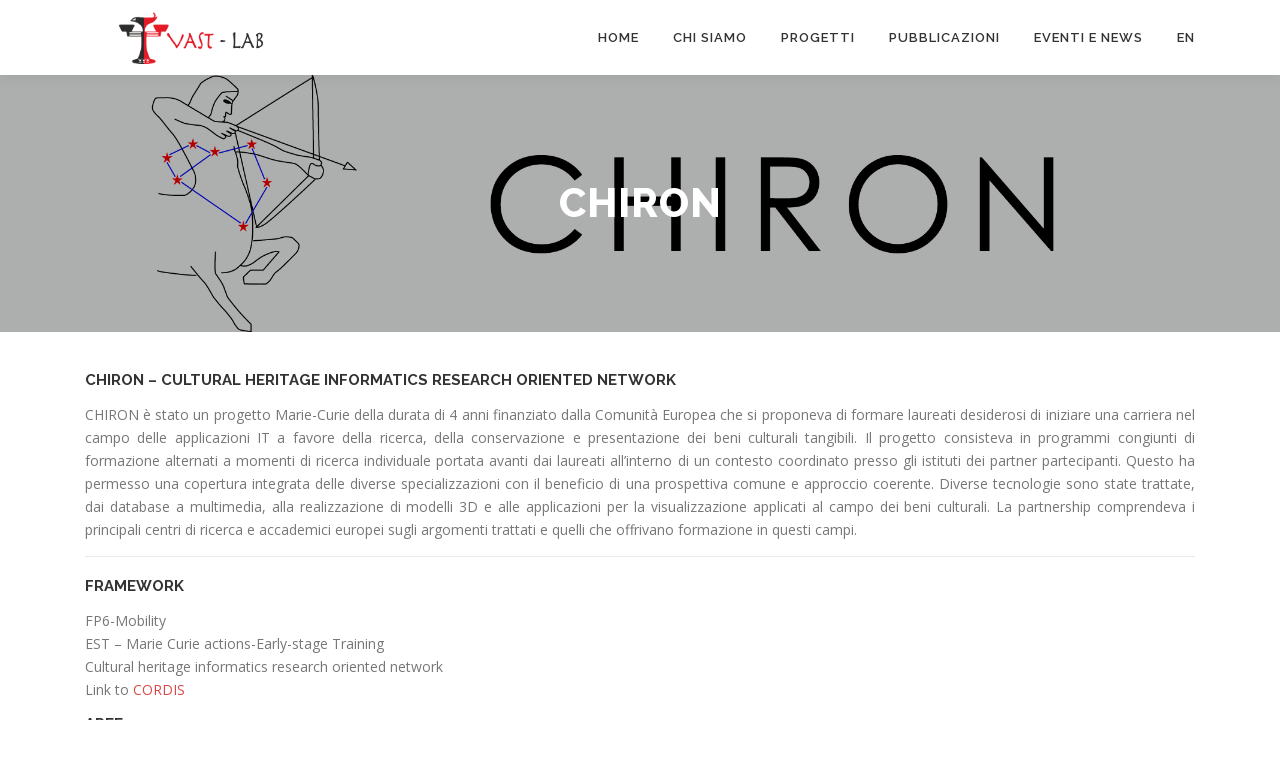

--- FILE ---
content_type: text/html; charset=UTF-8
request_url: https://vast-lab.org/progetti/chiron/
body_size: 6485
content:
<!DOCTYPE html>
<html lang="it-IT">
<head>
<meta charset="UTF-8">
<meta name="viewport" content="width=device-width, initial-scale=1">
<link rel="profile" href="http://gmpg.org/xfn/11">
<title>CHIRON &#8211; Vast-Lab</title>
<meta name='robots' content='max-image-preview:large' />
<link rel='dns-prefetch' href='//fonts.googleapis.com' />
<link rel='dns-prefetch' href='//s.w.org' />
<link rel="alternate" type="application/rss+xml" title="Vast-Lab &raquo; Feed" href="https://vast-lab.org/feed/" />
<link rel="alternate" type="application/rss+xml" title="Vast-Lab &raquo; Feed dei commenti" href="https://vast-lab.org/comments/feed/" />
		<script type="text/javascript">
			window._wpemojiSettings = {"baseUrl":"https:\/\/s.w.org\/images\/core\/emoji\/13.1.0\/72x72\/","ext":".png","svgUrl":"https:\/\/s.w.org\/images\/core\/emoji\/13.1.0\/svg\/","svgExt":".svg","source":{"concatemoji":"https:\/\/vast-lab.org\/wp-includes\/js\/wp-emoji-release.min.js?ver=5.8.12"}};
			!function(e,a,t){var n,r,o,i=a.createElement("canvas"),p=i.getContext&&i.getContext("2d");function s(e,t){var a=String.fromCharCode;p.clearRect(0,0,i.width,i.height),p.fillText(a.apply(this,e),0,0);e=i.toDataURL();return p.clearRect(0,0,i.width,i.height),p.fillText(a.apply(this,t),0,0),e===i.toDataURL()}function c(e){var t=a.createElement("script");t.src=e,t.defer=t.type="text/javascript",a.getElementsByTagName("head")[0].appendChild(t)}for(o=Array("flag","emoji"),t.supports={everything:!0,everythingExceptFlag:!0},r=0;r<o.length;r++)t.supports[o[r]]=function(e){if(!p||!p.fillText)return!1;switch(p.textBaseline="top",p.font="600 32px Arial",e){case"flag":return s([127987,65039,8205,9895,65039],[127987,65039,8203,9895,65039])?!1:!s([55356,56826,55356,56819],[55356,56826,8203,55356,56819])&&!s([55356,57332,56128,56423,56128,56418,56128,56421,56128,56430,56128,56423,56128,56447],[55356,57332,8203,56128,56423,8203,56128,56418,8203,56128,56421,8203,56128,56430,8203,56128,56423,8203,56128,56447]);case"emoji":return!s([10084,65039,8205,55357,56613],[10084,65039,8203,55357,56613])}return!1}(o[r]),t.supports.everything=t.supports.everything&&t.supports[o[r]],"flag"!==o[r]&&(t.supports.everythingExceptFlag=t.supports.everythingExceptFlag&&t.supports[o[r]]);t.supports.everythingExceptFlag=t.supports.everythingExceptFlag&&!t.supports.flag,t.DOMReady=!1,t.readyCallback=function(){t.DOMReady=!0},t.supports.everything||(n=function(){t.readyCallback()},a.addEventListener?(a.addEventListener("DOMContentLoaded",n,!1),e.addEventListener("load",n,!1)):(e.attachEvent("onload",n),a.attachEvent("onreadystatechange",function(){"complete"===a.readyState&&t.readyCallback()})),(n=t.source||{}).concatemoji?c(n.concatemoji):n.wpemoji&&n.twemoji&&(c(n.twemoji),c(n.wpemoji)))}(window,document,window._wpemojiSettings);
		</script>
		<style type="text/css">
img.wp-smiley,
img.emoji {
	display: inline !important;
	border: none !important;
	box-shadow: none !important;
	height: 1em !important;
	width: 1em !important;
	margin: 0 .07em !important;
	vertical-align: -0.1em !important;
	background: none !important;
	padding: 0 !important;
}
</style>
	<link rel='stylesheet' id='ce_responsive-css'  href='https://vast-lab.org/wp-content/plugins/simple-embed-code/css/video-container.min.css?ver=5.8.12' type='text/css' media='all' />
<link rel='stylesheet' id='onepress-fonts-css'  href='https://fonts.googleapis.com/css?family=Raleway%3A400%2C500%2C600%2C700%2C300%2C100%2C800%2C900%7COpen+Sans%3A400%2C300%2C300italic%2C400italic%2C600%2C600italic%2C700%2C700italic&#038;subset=latin%2Clatin-ext&#038;ver=2.2.8' type='text/css' media='all' />
<link rel='stylesheet' id='onepress-animate-css'  href='https://vast-lab.org/wp-content/themes/onepress/assets/css/animate.min.css?ver=2.2.8' type='text/css' media='all' />
<link rel='stylesheet' id='onepress-fa-css'  href='https://vast-lab.org/wp-content/themes/onepress/assets/css/font-awesome.min.css?ver=4.7.0' type='text/css' media='all' />
<link rel='stylesheet' id='onepress-bootstrap-css'  href='https://vast-lab.org/wp-content/themes/onepress/assets/css/bootstrap.min.css?ver=2.2.8' type='text/css' media='all' />
<link rel='stylesheet' id='onepress-style-css'  href='https://vast-lab.org/wp-content/themes/onepress/style.css?ver=5.8.12' type='text/css' media='all' />
<style id='onepress-style-inline-css' type='text/css'>
.site-logo-div img{height:60px;width:auto}#main .video-section section.hero-slideshow-wrapper{background:transparent}.hero-slideshow-wrapper:after{position:absolute;top:0px;left:0px;width:100%;height:100%;background-color:rgba(0,0,0,0.3);display:block;content:""}.body-desktop .parallax-hero .hero-slideshow-wrapper:after{display:none!important}#parallax-hero>.parallax-bg::before{background-color:rgba(0,0,0,0.3);opacity:1}.body-desktop .parallax-hero .hero-slideshow-wrapper:after{display:none!important}a,.screen-reader-text:hover,.screen-reader-text:active,.screen-reader-text:focus,.header-social a,.onepress-menu a:hover,.onepress-menu ul li a:hover,.onepress-menu li.onepress-current-item>a,.onepress-menu ul li.current-menu-item>a,.onepress-menu>li a.menu-actived,.onepress-menu.onepress-menu-mobile li.onepress-current-item>a,.site-footer a,.site-footer .footer-social a:hover,.site-footer .btt a:hover,.highlight,#comments .comment .comment-wrapper .comment-meta .comment-time:hover,#comments .comment .comment-wrapper .comment-meta .comment-reply-link:hover,#comments .comment .comment-wrapper .comment-meta .comment-edit-link:hover,.btn-theme-primary-outline,.sidebar .widget a:hover,.section-services .service-item .service-image i,.counter_item .counter__number,.team-member .member-thumb .member-profile a:hover,.icon-background-default{color:#dd4646}input[type="reset"],input[type="submit"],input[type="submit"],input[type="reset"]:hover,input[type="submit"]:hover,input[type="submit"]:hover .nav-links a:hover,.btn-theme-primary,.btn-theme-primary-outline:hover,.section-testimonials .card-theme-primary,.woocommerce #respond input#submit,.woocommerce a.button,.woocommerce button.button,.woocommerce input.button,.woocommerce button.button.alt,.pirate-forms-submit-button,.pirate-forms-submit-button:hover,input[type="reset"],input[type="submit"],input[type="submit"],.pirate-forms-submit-button,.contact-form div.wpforms-container-full .wpforms-form .wpforms-submit,.contact-form div.wpforms-container-full .wpforms-form .wpforms-submit:hover,.nav-links a:hover,.nav-links a.current,.nav-links .page-numbers:hover,.nav-links .page-numbers.current{background:#dd4646}.btn-theme-primary-outline,.btn-theme-primary-outline:hover,.pricing__item:hover,.section-testimonials .card-theme-primary,.entry-content blockquote{border-color:#dd4646}#footer-widgets{}.gallery-carousel .g-item{padding:0px 10px}.gallery-carousel{margin-left:-10px;margin-right:-10px}.gallery-grid .g-item,.gallery-masonry .g-item .inner{padding:10px}.gallery-grid,.gallery-masonry{margin:-10px}
</style>
<link rel='stylesheet' id='onepress-gallery-lightgallery-css'  href='https://vast-lab.org/wp-content/themes/onepress/assets/css/lightgallery.css?ver=5.8.12' type='text/css' media='all' />
<link rel='stylesheet' id='jquery-lazyloadxt-spinner-css-css'  href='//vast-lab.org/wp-content/plugins/a3-lazy-load/assets/css/jquery.lazyloadxt.spinner.css?ver=5.8.12' type='text/css' media='all' />
<script type='text/javascript' src='https://vast-lab.org/wp-includes/js/jquery/jquery.min.js?ver=3.6.0' id='jquery-core-js'></script>
<script type='text/javascript' src='https://vast-lab.org/wp-includes/js/jquery/jquery-migrate.min.js?ver=3.3.2' id='jquery-migrate-js'></script>
<link rel="https://api.w.org/" href="https://vast-lab.org/wp-json/" /><link rel="alternate" type="application/json" href="https://vast-lab.org/wp-json/wp/v2/pages/536" /><link rel="EditURI" type="application/rsd+xml" title="RSD" href="https://vast-lab.org/xmlrpc.php?rsd" />
<link rel="wlwmanifest" type="application/wlwmanifest+xml" href="https://vast-lab.org/wp-includes/wlwmanifest.xml" /> 
<meta name="generator" content="WordPress 5.8.12" />
<link rel="canonical" href="https://vast-lab.org/progetti/chiron/" />
<link rel='shortlink' href='https://vast-lab.org/?p=536' />
<link rel="alternate" type="application/json+oembed" href="https://vast-lab.org/wp-json/oembed/1.0/embed?url=https%3A%2F%2Fvast-lab.org%2Fprogetti%2Fchiron%2F" />
<link rel="alternate" type="text/xml+oembed" href="https://vast-lab.org/wp-json/oembed/1.0/embed?url=https%3A%2F%2Fvast-lab.org%2Fprogetti%2Fchiron%2F&#038;format=xml" />
<style type="text/css">.recentcomments a{display:inline !important;padding:0 !important;margin:0 !important;}</style><style type="text/css">.broken_link, a.broken_link {
	text-decoration: line-through;
}</style><link rel="icon" href="https://vast-lab.org/wp-content/uploads/2018/02/cropped-cropped-iconavastlab-32x32.png" sizes="32x32" />
<link rel="icon" href="https://vast-lab.org/wp-content/uploads/2018/02/cropped-cropped-iconavastlab-192x192.png" sizes="192x192" />
<link rel="apple-touch-icon" href="https://vast-lab.org/wp-content/uploads/2018/02/cropped-cropped-iconavastlab-180x180.png" />
<meta name="msapplication-TileImage" content="https://vast-lab.org/wp-content/uploads/2018/02/cropped-cropped-iconavastlab-270x270.png" />
		<style type="text/css" id="wp-custom-css">
			#servizi .wp-post-image{
	margin-left:18% !important;
}
#servizi .service-thumbnail {
	margin-bottom:0px;
}		</style>
		</head>

<body class="page-template-default page page-id-536 page-child parent-pageid-428 wp-custom-logo">
<div id="page" class="hfeed site">
	<a class="skip-link screen-reader-text" href="#content">Passa al contenuto</a>
	<div id="header-section" class="h-on-top no-transparent">		<header id="masthead" class="site-header header-contained is-sticky no-scroll no-t h-on-top" role="banner">
			<div class="container">
				<div class="site-branding">
				<div class="site-brand-inner has-logo-img no-desc"><div class="site-logo-div"><a href="https://vast-lab.org/" class="custom-logo-link  no-t-logo" rel="home" itemprop="url"><img width="300" height="85" src="https://vast-lab.org/wp-content/uploads/2018/02/cropped-Vastlab_header2-2.png" class="custom-logo" alt="Vast-Lab" loading="lazy" itemprop="logo" /></a></div></div>				</div>
				<div class="header-right-wrapper">
					<a href="#0" id="nav-toggle">Menu<span></span></a>
					<nav id="site-navigation" class="main-navigation" role="navigation">
						<ul class="onepress-menu">
							<li id="menu-item-923" class="menu-item menu-item-type-post_type menu-item-object-page menu-item-home menu-item-923"><a href="https://vast-lab.org/">Home</a></li>
<li id="menu-item-948" class="menu-item menu-item-type-post_type menu-item-object-page menu-item-has-children menu-item-948"><a href="https://vast-lab.org/about-us/">Chi siamo</a>
<ul class="sub-menu">
	<li id="menu-item-951" class="menu-item menu-item-type-post_type menu-item-object-page menu-item-951"><a href="https://vast-lab.org/team-members/">Il team Vast-Lab</a></li>
</ul>
</li>
<li id="menu-item-927" class="menu-item menu-item-type-post_type menu-item-object-page current-page-ancestor current-menu-ancestor current-page-parent current_page_ancestor menu-item-has-children menu-item-927"><a href="https://vast-lab.org/progetti/">Progetti</a>
<ul class="sub-menu">
	<li id="menu-item-1034" class="menu-item menu-item-type-custom menu-item-object-custom menu-item-has-children menu-item-1034"><a href="#">In corso</a>
	<ul class="sub-menu">
		<li id="menu-item-1425" class="menu-item menu-item-type-post_type menu-item-object-page menu-item-1425"><a href="https://vast-lab.org/progetti/atrium/">ATRIUM</a></li>
	</ul>
</li>
	<li id="menu-item-1035" class="menu-item menu-item-type-custom menu-item-object-custom current-menu-ancestor current-menu-parent menu-item-has-children menu-item-1035"><a href="#">Completati</a>
	<ul class="sub-menu">
		<li id="menu-item-1392" class="menu-item menu-item-type-post_type menu-item-object-page menu-item-1392"><a href="https://vast-lab.org/progetti/4-ch/">4CH</a></li>
		<li id="menu-item-1364" class="menu-item menu-item-type-post_type menu-item-object-page menu-item-1364"><a href="https://vast-lab.org/progetti/ariadneplus/">ARIADNEplus</a></li>
		<li id="menu-item-962" class="menu-item menu-item-type-post_type menu-item-object-page menu-item-962"><a href="https://vast-lab.org/progetti/parthenos/">PARTHENOS</a></li>
		<li id="menu-item-954" class="menu-item menu-item-type-post_type menu-item-object-page menu-item-954"><a href="https://vast-lab.org/progetti/ariadne/">ARIADNE</a></li>
		<li id="menu-item-958" class="menu-item menu-item-type-post_type menu-item-object-page menu-item-958"><a href="https://vast-lab.org/progetti/erihs/">E-RIHS</a></li>
		<li id="menu-item-963" class="menu-item menu-item-type-post_type menu-item-object-page menu-item-963"><a href="https://vast-lab.org/progetti/riscape/">RISCAPE</a></li>
		<li id="menu-item-959" class="menu-item menu-item-type-post_type menu-item-object-page menu-item-959"><a href="https://vast-lab.org/progetti/eosc/">EOSC PILOT</a></li>
		<li id="menu-item-961" class="menu-item menu-item-type-post_type menu-item-object-page menu-item-961"><a href="https://vast-lab.org/progetti/openaire/">OPENAire</a></li>
		<li id="menu-item-957" class="menu-item menu-item-type-post_type menu-item-object-page menu-item-957"><a href="https://vast-lab.org/progetti/creativech/">CreativeCH</a></li>
		<li id="menu-item-952" class="menu-item menu-item-type-post_type menu-item-object-page menu-item-952"><a href="https://vast-lab.org/progetti/3dcoform-2/">3D COFORM</a></li>
		<li id="menu-item-960" class="menu-item menu-item-type-post_type menu-item-object-page menu-item-960"><a href="https://vast-lab.org/progetti/epoch/">EPOCH</a></li>
		<li id="menu-item-953" class="menu-item menu-item-type-post_type menu-item-object-page menu-item-953"><a href="https://vast-lab.org/progetti/3dicons/">3D ICONS</a></li>
		<li id="menu-item-955" class="menu-item menu-item-type-post_type menu-item-object-page current-menu-item page_item page-item-536 current_page_item menu-item-955"><a href="https://vast-lab.org/progetti/chiron/" aria-current="page">CHIRON</a></li>
		<li id="menu-item-956" class="menu-item menu-item-type-post_type menu-item-object-page menu-item-956"><a href="https://vast-lab.org/progetti/coins/">COINS</a></li>
	</ul>
</li>
</ul>
</li>
<li id="menu-item-1033" class="menu-item menu-item-type-post_type menu-item-object-page menu-item-1033"><a href="https://vast-lab.org/pubblicazioni-2/">Pubblicazioni</a></li>
<li id="menu-item-1042" class="menu-item menu-item-type-post_type menu-item-object-page menu-item-1042"><a href="https://vast-lab.org/eventi-e-news/">Eventi e news</a></li>
<li id="menu-item-1261" class="menu-item menu-item-type-custom menu-item-object-custom menu-item-1261"><a href="http://vast-lab.org/en/">EN</a></li>
						</ul>
					</nav>
					<!-- #site-navigation -->
				</div>
			</div>
		</header><!-- #masthead -->
		</div>					<div class="page-header page--cover" style="background-image: url('https://vast-lab.org/wp-content/uploads/2018/02/chiron_logo2_slider.png')" >
				<div class="container">
					<h1 class="entry-title">CHIRON</h1>				</div>
			</div>
					<div id="content" class="site-content">
        		<div id="content-inside" class="container no-sidebar">
			<div id="primary" class="content-area">
				<main id="main" class="site-main" role="main">

					
						
<article id="post-536" class="post-536 page type-page status-publish has-post-thumbnail hentry">
	<header class="entry-header">
			</header><!-- .entry-header -->

	<div class="entry-content">
		<h5>CHIRON &#8211; Cultural heritage informatics research oriented network</h5>
<p style="text-align: justify;">CHIRON è stato un progetto Marie-Curie della durata di 4 anni finanziato dalla Comunità Europea che si proponeva di formare laureati desiderosi di iniziare una carriera nel campo delle applicazioni IT a favore della ricerca, della conservazione e presentazione dei beni culturali tangibili. Il progetto consisteva in programmi congiunti di formazione alternati a momenti di ricerca individuale portata avanti dai laureati all’interno di un contesto coordinato presso gli istituti dei partner partecipanti. Questo ha permesso una copertura integrata delle diverse specializzazioni con il beneficio di una prospettiva comune e approccio coerente. Diverse tecnologie sono state trattate, dai database a multimedia, alla realizzazione di modelli 3D e alle applicazioni per la visualizzazione applicati al campo dei beni culturali. La partnership comprendeva i principali centri di ricerca e accademici europei sugli argomenti trattati e quelli che offrivano formazione in questi campi.</p>
<hr />
<h5>Framework</h5>
<p>FP6-Mobility<br />
EST &#8211; Marie Curie actions-Early-stage Training<br />
Cultural heritage informatics research oriented network<br />
Link to <a href="http://cordis.europa.eu/project/rcn/73683_en.html">CORDIS</a></p>
<h5>Aree</h5>
<ul>
<li>IT e Patrimonio Culturale</li>
<li>Ricerca</li>
<li>Mobilità Internazionale</li>
</ul>
<h5>Periodo</h5>
<p>2004 &#8211; 2008 (46 months).</p>
			</div><!-- .entry-content -->
</article><!-- #post-## -->


						
					
				</main><!-- #main -->
			</div><!-- #primary -->

            
		</div><!--#content-inside -->
	</div><!-- #content -->

	<footer id="colophon" class="site-footer" role="contentinfo">
						<div class="footer-connect">
			<div class="container">
				<div class="row">
					 <div class="col-md-8 offset-md-2 col-sm-12 offset-md-0">		<div class="footer-social">
			<h5 class="follow-heading">Follow us</h5><div class="footer-social-icons"><a target="_blank" href="https://www.facebook.com/pin.vastlab/" title="Facebook"><i class="fa fa fa-facebook-square"></i></a><a target="_blank" href="https://twitter.com/VAST_LAB" title="Twitter"><i class="fa fa fa-twitter-square"></i></a><a target="_blank" href="http://vast-lab.org/feed/atom/" title="RSS feed"><i class="fa fa fa-rss"></i></a></div>		</div>
		</div>				</div>
			</div>
		</div>
	
		<div class="site-info">
			<div class="container">
									<div class="btt">
						<a class="back-to-top" href="#page" title="Torna in alto"><i class="fa fa-angle-double-up wow flash" data-wow-duration="2s"></i></a>
					</div>
										Copyright &copy; 2026 Vast-Lab		<span class="sep"> &ndash; </span>
		Tema <a href="https://www.famethemes.com/themes/onepress">OnePress</a> di FameThemes					</div>
		</div>
		<!-- .site-info -->

	</footer><!-- #colophon -->
	</div><!-- #page -->


<script type='text/javascript' src='https://vast-lab.org/wp-content/themes/onepress/assets/js/plugins.js?ver=2.2.8' id='onepress-js-plugins-js'></script>
<script type='text/javascript' src='https://vast-lab.org/wp-content/themes/onepress/assets/js/bootstrap.min.js?ver=2.2.8' id='onepress-js-bootstrap-js'></script>
<script type='text/javascript' id='onepress-theme-js-extra'>
/* <![CDATA[ */
var onepress_js_settings = {"onepress_disable_animation":"","onepress_disable_sticky_header":"","onepress_vertical_align_menu":"","hero_animation":"flipInX","hero_speed":"5000","hero_fade":"750","hero_duration":"5000","hero_disable_preload":"","is_home":"","gallery_enable":"","is_rtl":""};
/* ]]> */
</script>
<script type='text/javascript' src='https://vast-lab.org/wp-content/themes/onepress/assets/js/theme.js?ver=2.2.8' id='onepress-theme-js'></script>
<script type='text/javascript' id='jquery-lazyloadxt-js-extra'>
/* <![CDATA[ */
var a3_lazyload_params = {"apply_images":"1","apply_videos":"1"};
/* ]]> */
</script>
<script type='text/javascript' src='//vast-lab.org/wp-content/plugins/a3-lazy-load/assets/js/jquery.lazyloadxt.extra.min.js?ver=2.4.7' id='jquery-lazyloadxt-js'></script>
<script type='text/javascript' src='//vast-lab.org/wp-content/plugins/a3-lazy-load/assets/js/jquery.lazyloadxt.srcset.min.js?ver=2.4.7' id='jquery-lazyloadxt-srcset-js'></script>
<script type='text/javascript' id='jquery-lazyloadxt-extend-js-extra'>
/* <![CDATA[ */
var a3_lazyload_extend_params = {"edgeY":"0","horizontal_container_classnames":""};
/* ]]> */
</script>
<script type='text/javascript' src='//vast-lab.org/wp-content/plugins/a3-lazy-load/assets/js/jquery.lazyloadxt.extend.js?ver=2.4.7' id='jquery-lazyloadxt-extend-js'></script>
<script type='text/javascript' src='https://vast-lab.org/wp-includes/js/wp-embed.min.js?ver=5.8.12' id='wp-embed-js'></script>

</body>
</html>
